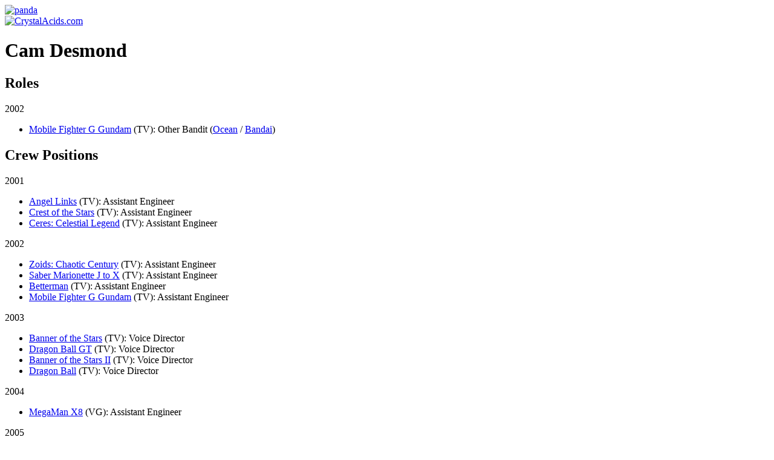

--- FILE ---
content_type: text/html; charset=UTF-8
request_url: http://www.crystalacids.com/database/person/1073/cam-desmond/
body_size: 2454
content:
<!DOCTYPE html PUBLIC "-//W3C//DTD XHTML 1.0 Strict//EN"
        "http://www.w3.org/TR/xhtml1/DTD/xhtml1-strict.dtd">
<html xmlns="http://www.w3.org/1999/xhtml" xml:lang="en" lang="en">
<head>

<meta http-equiv="Content-Type" content="application/xhtml+xml;charset=UTF-8" />

<title>Cam Desmond | CrystalAcids.com</title>

<link rel="icon" href="/favicon.png" type="image/png" />
<link rel="shortcut icon" href="/favicon.ico" type="image/x-icon" />

<link rel="stylesheet" href="/stylesheets/style.css" type="text/css" />

<!--[if IE]>
<link rel="stylesheet" type="text/css" href="/stylesheets/styleie.css" />
<![endif]-->

<!--[if lte IE 6]>
<link rel="stylesheet" type="text/css" href="/stylesheets/styleie6.css" />
<![endif]-->

<link rel="stylesheet" href="/stylesheets/print.css" type="text/css" media="print" />

	<meta name="googlebot" content="index,noarchive,follow,noodp" />
	<meta name="robots" content="all,index,follow" />
	<meta name="msnbot" content="all,index,follow" />

<script type="text/javascript" src="/database/js/person.js"></script>
</head>

<body class="info">

<div id="calogo"><a href="http://www.crystalacids.com/" title="CrystalAcids.com" rel="start nofollow"><img src="/imgs/pandalogo.gif" width="167" height="125" alt="panda" border="0" /></a></div>

<div id="catitle"><a href="http://www.crystalacids.com/" title="CrystalAcids.com" rel="start nofollow"><!--[if lte IE 6]><img src="/imgs/crystalacids-ie6.png" alt="CrystalAcids.com" width="682" height="88" /><![endif]--><!--[if gt IE 6]><!--><img src="/imgs/crystalacids.png" alt="CrystalAcids.com" width="682" height="124" /><!--<![endif]--></a></div>


<!-- Start Page Content -->
<div id="pagecontent">

<!-- Start Main -->
	<div id="main" class="person">
<h1>Cam Desmond</h1>



<div class="releases">
<h2>Roles</h2>
	<div class="yearly one">
    	<span class="year">2002</span><ul>
        		<li><a href="/database/title/447/mobile-fighter-g-gundam/">Mobile Fighter G Gundam</a> <span class="showtype">(TV)</span>: Other Bandit (<a href="/database/company/92/the-ocean-group/">Ocean</a> / <a href="/database/company/8/bandai-entertainment/">Bandai</a>)</li>
            </ul></div>
</div>

<div class="releases">
<h2>Crew Positions</h2>
	<div class="yearly two">
    	<span class="year">2001</span><ul>
        		<li><a href="/database/title/29/angel-links/">Angel Links</a> <span class="showtype">(TV)</span>: Assistant Engineer</li>
        		<li><a href="/database/title/137/crest-of-the-stars/">Crest of the Stars</a> <span class="showtype">(TV)</span>: Assistant Engineer</li>
        		<li><a href="/database/title/116/ceres-celestial-legend/">Ceres: Celestial Legend</a> <span class="showtype">(TV)</span>: Assistant Engineer</li>
            </ul></div>
	<div class="yearly one">
    	<span class="year">2002</span><ul>
        		<li><a href="/database/title/812/zoids-chaotic-century/">Zoids: Chaotic Century</a> <span class="showtype">(TV)</span>: Assistant Engineer</li>
        		<li><a href="/database/title/596/saber-marionette-j-to-x/">Saber Marionette J to X</a> <span class="showtype">(TV)</span>: Assistant Engineer</li>
        		<li><a href="/database/title/71/betterman/">Betterman</a> <span class="showtype">(TV)</span>: Assistant Engineer</li>
        		<li><a href="/database/title/447/mobile-fighter-g-gundam/">Mobile Fighter G Gundam</a> <span class="showtype">(TV)</span>: Assistant Engineer</li>
            </ul></div>
	<div class="yearly two">
    	<span class="year">2003</span><ul>
        		<li><a href="/database/title/57/banner-of-the-stars/">Banner of the Stars</a> <span class="showtype">(TV)</span>: Voice Director</li>
        		<li><a href="/database/title/1118/dragon-ball-gt/">Dragon Ball GT</a> <span class="showtype">(TV)</span>: Voice Director</li>
        		<li><a href="/database/title/58/banner-of-the-stars-ii/">Banner of the Stars II</a> <span class="showtype">(TV)</span>: Voice Director</li>
        		<li><a href="/database/title/1117/dragon-ball/">Dragon Ball</a> <span class="showtype">(TV)</span>: Voice Director</li>
            </ul></div>
	<div class="yearly one">
    	<span class="year">2004</span><ul>
        		<li><a href="/database/title/1377/megaman-x8/">MegaMan X8</a> <span class="showtype">(VG)</span>: Assistant Engineer</li>
            </ul></div>
	<div class="yearly two">
    	<span class="year">2005</span><ul>
        		<li><a href="/database/title/1611/benjamin-the-elephant/">Benjamin the Elephant</a> <span class="showtype">(european)</span>: Assistant Engineer</li>
            </ul></div>
</div>




</div>
<!-- End Main -->

<!-- Start Menu -->
<div id="menu">

	<ul><li>
		<div class="menuheader"><h3>Database</h3></div>
		<ul>
			<li><a href="/database/title/" title="Titles">Titles</a></li>
			<li><a href="/database/person/" title="People">People</a></li>
			<li><a href="/database/company/" title="Companies">Companies</a></li>
		</ul>

		<div class="menuheader"><h3><label for="s">Search</label></h3></div>	
		<ul><li><form action="/database/search" method="get">
			<div id="menusearch"><input type="text" value="" name="s" id="s" class="txtinpt" size="12" /><br />
			<input type="submit" value="Search" class="btn" /></div>
		</form></li></ul>

		<div class="menuheader"><h3>CrystalAcids</h3></div>
		<ul>
			<li><a href="/news/" title="News">News</a></li>
			<li><a href="/news/tacos/" title="Tacos">Tacos</a></li>
			<li><a href="/about/" title="About Us" rel="nofollow">About Us</a></li>
			<li><a href="/links/" title="Links" rel="nofollow">Links</a></li>
			<li><a href="/contact-us/" title="Submit Info" rel="nofollow">Submit Info</a></li>
		</ul>
	</li></ul>
	<ul><li>
		<div class="menuheader"><h3>Reviews</h3></div>
		<ul>
			<li><a href="/reviews/videos/" title="DVD and Video Reviews">DVDs &amp; Videos</a></li>
			<li><a href="/reviews/games/" title="Game Reviews">Games</a></li>
						<li><a href="/reviews/manga/" title="Manga Reviews">Manga</a></li>
		</ul>
	</li></ul>
	<ul><li>
		<div class="menuheader"><h3>Recent Reviews</h3></div>
		<ul class="titles">
		<li class="page_item page-item-2632"><a href="http://www.crystalacids.com/reviews/videos/gravion-divine-steel/" title="Gravion: Divine Steel">Gravion: Divine Steel</a></li>
<li class="page_item page-item-1271"><a href="http://www.crystalacids.com/reviews/videos/suicide-club-suicide-circle-unrated-version/" title="Suicide Club (Suicide Circle): Unrated Version">Suicide Club (Suicide Circle): Unrated Version</a></li>
<li class="page_item page-item-1108"><a href="http://www.crystalacids.com/reviews/videos/adventures-in-voice-acting-volume-one/" title="Adventures in Voice Acting: Volume One">Adventures in Voice Acting: Volume One</a></li>
<li class="page_item page-item-1103"><a href="http://www.crystalacids.com/reviews/videos/lupin-the-third-strange-psychokinetic-strategy/" title="Lupin the Third: Strange Psychokinetic Strategy">Lupin the Third: Strange Psychokinetic Strategy</a></li>
<li class="page_item page-item-1010"><a href="http://www.crystalacids.com/reviews/videos/noein-to-your-other-self-volume-3/" title="Noein - to your other self: Volume 3">Noein - to your other self: Volume 3</a></li>
		</ul>
	</li></ul>
	<ul><li>
		<div class="menuheader"><h3>Recent News</h3></div>
		<ul class="titles">
		<li class="page_item"><a href="https://www.crystalacids.com/news/2010/10/09/2768/" title="Pokémon Apokélypse Live Action (Fan) Trailer">Pokémon Apokélypse Live Action (Fan) Trailer</a></li>
<li class="page_item"><a href="https://www.crystalacids.com/news/2010/10/06/2767/" title="Having fun with Iron Man">Having fun with Iron Man</a></li>
<li class="page_item"><a href="https://www.crystalacids.com/news/2010/10/05/2765/" title="Iron Man anime debuts in Japan">Iron Man anime debuts in Japan</a></li>
<li class="page_item"><a href="https://www.crystalacids.com/news/2010/10/03/2763/" title="Official Windows 7-tan Nanami Madobe Commerical">Official Windows 7-tan Nanami Madobe Commerical</a></li>
<li class="page_item"><a href="https://www.crystalacids.com/news/2010/04/19/2741/" title="Carl Macek passes away">Carl Macek passes away</a></li>
		</ul>
	</li></ul>
	
</div>
<!-- End Menu -->
</div>
<!-- End Page Content -->

<!-- Footer -->
<div id="footer">
	<a href="/about/" title="About Us" rel="nofollow">About Us</a> |
	<a href="/contact-us/" title="Contact Us" rel="nofollow">Contact Us</a> |
	<a href="/faq/" title="FAQ" rel="help"><abbr title="Frequently Asked Questions">FAQ</abbr> / Help</a> |
	<a href="/privacy/" title="Privacy Policy" rel="nofollow">Privacy Policy</a> |
	<a href="/sitemap/" title="Site Map" rel="index contents">Site Map</a>
	<p><a href="/copyright/" title="Copyright Policy and Terms of Use" rel="copyright license nofollow">Copyright</a> &copy; 1998 - 2022 by CrystalAcids.com. All rights reserved</p>
</div>

</body>
</html>
<!-- End Footer -->